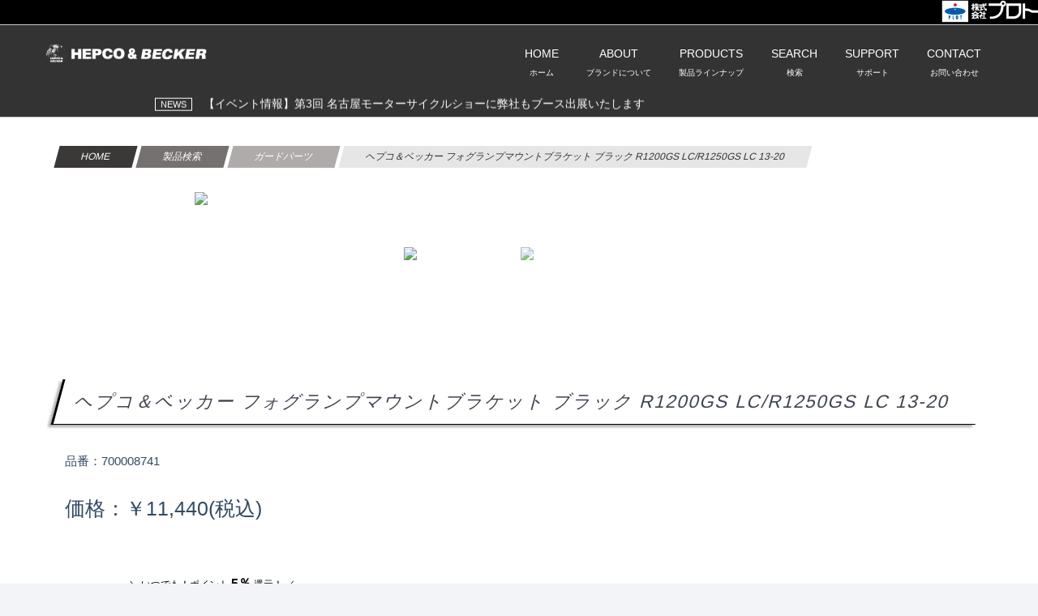

--- FILE ---
content_type: text/html; charset=UTF-8
request_url: https://www.plotonline.com/motor/hepcobecker/detail.html?id=700008741
body_size: 26669
content:

<!DOCTYPE html>
<html lang="ja">
<head>
<meta charset="utf-8">
<meta http-equiv="X-UA-Compatible" content="IE=edge" />
<meta name="viewport" content="width=device-width, initial-scale=1">
<title>ヘプコ＆ベッカー フォグランプマウントブラケット ブラック R1200GS LC/R1250GS LC 13-20 | ヘプコ＆ベッカー 輸入販売元 | 株式会社プロト</title>
<meta name="description" content="" /> 
<meta property="og:title" content="ヘプコ＆ベッカ フォグランプマウントブラケット ブラック R1200GS LC/R1250GS LC 13-20 | ヘプコ＆ベッカー 輸入販売元 │ 株式会社プロト">
<meta property="og:url" content="https://www.plotonline.com/motor/hepcobecker/detail.html?id=700008741">
<meta property="og:site_name" content="バイクパーツを探すなら株式会社プロト(PLOT)｜厳選バイクパーツをお届け">
<meta property="og:description" content="">
<meta property="og:type" content="article">
<meta property="og:image" content="https://order.e-plot.co.jp/pict/3686/700008741_2.jpg" />
<meta name="twitter:description" content="">
<meta name="twitter:image" content="https://order.e-plot.co.jp/pict/3686/700008741_2.jpg" />
<meta name="twitter:card" content="summary_large_image" />
<meta name="twitter:site" content="@plot_p2" />
<meta property="og:locale" content="ja_JP" />
<!-- =========================
   STYLESHEETS   
   ============================== -->
<link rel="stylesheet" type="text/css" href="/common/css/normalize.min.css">
<!-- Bootstrap -->
<link rel="stylesheet" type="text/css" href="/common/css/bootstrap.min.css">
<!-- Fancybox -->
<link rel="stylesheet" type="text/css" href="/common/css/jquery.fancybox.css">
<!-- Flexslider -->
<link rel="stylesheet" type="text/css" href="/common/css/flexslider.css">
<!-- Core -->
<link rel="stylesheet" type="text/css" href="/common/css/styles.css">
<!-- Et Line Font -->
<link rel="stylesheet" type="text/css" href="/common/css/etline-font.css">
<!-- Againts Font -->
<link rel="stylesheet" type="text/css" href="/common/css/againts.css">
<!-- Animate Css -->
<link rel="stylesheet" type="text/css" href="/common/css/animate.min.css">
<!-- Font Awesome -->
<link rel="stylesheet" type="text/css" href="https://maxcdn.bootstrapcdn.com/font-awesome/4.3.0/css/font-awesome.min.css">
<!-- Owl Carousel -->
<link rel="stylesheet" type="text/css" href="/common/css/owl.carousel.min.css"/>
<!-- Vegas -->
<link rel="stylesheet" type="text/css" href="/common/css/vegas.min.css">
<!-- Modernizr -->
<script type="text/javascript" src="/common/js/modernizr-2.8.3-respond-1.4.2.min.js"></script>

<link rel="stylesheet" type="text/css" href="/common/css/detail.css">


</head>
<body id="top" class="section-color-gray">


<!-- Google Tag Manager -->
<script>(function(w,d,s,l,i){w[l]=w[l]||[];w[l].push({'gtm.start':
new Date().getTime(),event:'gtm.js'});var f=d.getElementsByTagName(s)[0],
j=d.createElement(s),dl=l!='dataLayer'?'&l='+l:'';j.async=true;j.src=
'https://www.googletagmanager.com/gtm.js?id='+i+dl;f.parentNode.insertBefore(j,f);
})(window,document,'script','dataLayer','GTM-NX63WTH');</script>
<!-- End Google Tag Manager -->

<!-- Google Tag Manager -->
<script>(function(w,d,s,l,i){w[l]=w[l]||[];w[l].push({'gtm.start':
new Date().getTime(),event:'gtm.js'});var f=d.getElementsByTagName(s)[0],
j=d.createElement(s),dl=l!='dataLayer'?'&l='+l:'';j.async=true;j.src=
'https://www.googletagmanager.com/gtm.js?id='+i+dl;f.parentNode.insertBefore(j,f);
})(window,document,'script','dataLayer','GTM-N2JFDGP');</script>
<!-- End Google Tag Manager -->


<!-- Google Tag Manager (noscript) -->
<noscript><iframe src="https://www.googletagmanager.com/ns.html?id=GTM-NX63WTH"
height="0" width="0" style="display:none;visibility:hidden"></iframe></noscript>
<!-- End Google Tag Manager (noscript) -->

<!-- Google Tag Manager (noscript) -->
<noscript><iframe src="https://www.googletagmanager.com/ns.html?id=GTM-N2JFDGP"
height="0" width="0" style="display:none;visibility:hidden"></iframe></noscript>
<!-- End Google Tag Manager (noscript) -->

<div id="plogo">
   <div id="plogo_inner">
      <a href="/"><img src="/common/plot_logo_w.png"></a>
   </div>
</div><link rel="stylesheet" href="/common/css/jquery.fatNav.min.css">
<link rel="stylesheet" href="/common/css/dropmenu.css">
<link rel="stylesheet" href="/common/css/accordion-menu.css">
<link rel="stylesheet" href="/common/css/header_new.css">
<style>
.header_logo{
   top: 50px;
}
@media screen and (max-width: 991px){
    .header_logo {
      top: 55px;
    }
}
</style>


<!-- スマホ用ナビ ---------------------------------------------------------------------------------------->
<div class="fat-nav">
    <div class="fat-nav__wrapper">
        <div class="menu_top">
        </div>
        <div class="ddnlink">HOME [ホーム]<a href="/motor/hepcobecker/"></a></div>
        <div class="ddnlink">ABOUT [ブランドについて]<a href="/motor/hepcobecker/contents.html?page=about"></a></div>
        <ul class="accordion-menu">
            <li>
                <div class="dropdownlink">PRODUCTS [製品ラインナップ]</div>
                <ul class="submenuItems">
                    <li><a href="/motor/hepcobecker/contents.html?page=topcase">トップケース</a></li>
                    <li><a href="/motor/hepcobecker/contents.html?page=sidecase">サイドケース</a></li>
                    <li><a href="/motor/hepcobecker/contents.html?page=cbow">C-Bowケース&バッグ</a></li>
                    <li><a href="/motor/hepcobecker/contents.html?page=tankbag">タンクバッグ</a></li>
                    <li><a href="/motor/hepcobecker/contents.html?page=rearbag">リアバッグ</a></li>
                    <li><a href="/motor/hepcobecker/contents.html?page=carrier">キャリア</a></li>
                    <li><a href="/motor/hepcobecker/contents.html?page=guard">ガードパーツ</a></li>
                    <li><a href="/motor/hepcobecker/contents.html?page=sidestand">サイドスタンドエンラージメント</a></li>
                    <li><a href="/motor/hepcobecker/contents.html?page=centerstand">センタースタンド</a></li>
                    <li><a href="/motor/hepcobecker/contents.html?page=generaltopcase">汎用トップケース</a></li>
                </ul>
            </li>
        </ul>
        <ul class="accordion-menu">
            <li>
                <div class="dropdownlink">SEARCH [検索]</div>
                <ul class="submenuItems">
                    <li><a href="/motor/hepcobecker/list.html">車種検索</a></li>
                    <li><span><input type="text" value="" name="s" id="head-s-text_sp" class="search-text" placeholder="キーワードを入力してください"><input type="button" id="search-btn_sp" class="search-btn" value="検索"></span></li>
                </ul>
            </li>
        </ul>
        <ul class="accordion-menu">
            <li>
                <div class="dropdownlink">SUPPORT [サポート]</div>
                <ul class="submenuItems">
                   <li><a href="/motor/hepcobecker/contents.html?page=buy">ご購入方法について</a></li>
                   <li><a href="/motor/hepcobecker/contents.html?page=warranty">ご購入いただいたお客様へ</a></li>
                   <li><a href="/motor/hepcobecker/contents.html?page=faq">よくあるご質問</a></li>
                </ul>
            </li>
        </ul>
        <div class="ddnlink">CONTACT [お問い合わせ]<a href="/motor/hepcobecker/contact/"></a></div>
    </div>
</div>  


<div id="header_parent">
   <header>
   <!-- ヘッダー ---------------------------------------------------------------------------------------->
   <div id="header">
       <div id="gnav_box">
           <ul id="gnav">
               <li id="nn4">
                   <a href="/motor/hepcobecker/"><p>HOME<br><span>ホーム</span></p></a>
               </li>
               <li id="nn4">
                   <a href="/motor/hepcobecker/contents.html?page=about"><p>ABOUT<br><span>ブランドについて</span></p></a>
               </li>
               <li id="nn1">
                   <p>PRODUCTS<br><span>製品ラインナップ</span></p>
                   <div class="gnav_pulldown_menu">
                       <div class="inner">
                           <div id="dorp_menu">
                               <ul>
                                   <li class="fifth"><a href="/motor/hepcobecker/contents.html?page=topcase"><img src="https://plotitem-img.com/cmsimg/uploads/2020/11/トップケース-イメージ-300x150.jpg" alt="" width="100%" class="img_alpha"/><p>トップケース</p></a></li>
                                   <li class="fifth"><a href="/motor/hepcobecker/contents.html?page=sidecase"><img src="https://plotitem-img.com/cmsimg/uploads/2020/10/サイドケースメイン-300x150.jpg" alt="" width="100%" class="img_alpha"/><p>サイドケース</p></a></li>
                                   <li class="fifth"><a href="/motor/hepcobecker/contents.html?page=cbow"><img src="https://plotitem-img.com/cmsimg/uploads/2020/10/C-bowメイン-300x150.jpg" alt="" width="100%" class="img_alpha"/><p>C-Bowケース&バッグ</p></a></li>
                                   <li class="fifth"><a href="/motor/hepcobecker/contents.html?page=tankbag"><img src="https://plotitem-img.com/cmsimg/uploads/2020/12/タンクバッグ-メイン-300x150.jpg" alt="" width="100%" class="img_alpha"/><p>タンクバッグ</p></a></li>
                                   <li class="fifth"><a href="/motor/hepcobecker/contents.html?page=rearbag"><img src="https://plotitem-img.com/cmsimg/uploads/2020/12/リアバッグメイン-1-300x150.jpg" alt="" width="100%" class="img_alpha"/><p>リアバッグ</p></a></li>
                                   <li class="fifth"><a href="/motor/hepcobecker/contents.html?page=carrier"><img src="https://plotitem-img.com/cmsimg/uploads/2020/12/ラック・キャリアメイン-300x150.jpg" alt="" width="100%" class="img_alpha"/><p>キャリア</p></a></li>
                                   <li class="fifth"><a href="/motor/hepcobecker/contents.html?page=guard"><img src="https://plotitem-img.com/cmsimg/uploads/2020/11/ガードパーツ-メイン-300x150.jpg" alt="" width="100%" class="img_alpha"/><p>ガードパーツ</p></a></li>
                                   <li class="fifth"><a href="/motor/hepcobecker/contents.html?page=sidestand"><img src="https://plotitem-img.com/cmsimg/uploads/2020/12/サイドスタンドエンラージメント-300x150.jpg" alt="" width="100%" class="img_alpha"/><p>サイドスタンドエンラージメント</p></a></li>
                                   <li class="fifth"><a href="/motor/hepcobecker/contents.html?page=centerstand"><img src="https://plotitem-img.com/cmsimg/uploads/2020/12/センタースタンドメイン-300x150.jpg" alt="" width="100%" class="img_alpha"/><p>センタースタンド</p></a></li>
                                   <li class="fifth"><a href="/motor/hepcobecker/contents.html?page=generaltopcase"><img src="https://plotitem-img.com/cmsimg/uploads/2020/12/汎用トップケースメイン-300x150.jpg" alt="" width="100%" class="img_alpha"/><p>汎用トップケース</p></a></li>
                               </ul>
                           </div>
                       </div>
                   </div>
               </li>
               <li id="nn3">
                   <p>SEARCH<br><span>検索</span></p>
                   <div class="gnav_pulldown_menu">
                       <div class="inner">
                           <div id="dorp_menu_text">
                               <ul>
                                   <li><a href="/motor/hepcobecker/list.html"><img src="/common/search_model.jpg" alt="" width="100%" class="img_alpha"/><p>車種検索</p></a></li>
                                    <li><input type="text" value="" name="s" id="head-s-text" class="search-text" placeholder="検索キーワードを入力"><input type="button" id="search-btn_head" class="search-btn" value="検索"></li>
                               </ul>
                           </div>
                       </div>
                   </div>
               </li>
               <li id="nn3">
                   <p>SUPPORT<br><span>サポート</span></p>
                   <div class="gnav_pulldown_menu">
                       <div class="inner">
                           <div id="dorp_menu_text">
                               <ul>
                                   <li><a href="/motor/hepcobecker/contents.html?page=buy">ご購入方法について</a></li>
                                   <li><a href="/motor/hepcobecker/contents.html?page=warranty">ご購入いただいたお客様へ</a></li>
                                   <li><a href="/motor/hepcobecker/contents.html?page=faq">よくあるご質問</a></li>
                               </ul>
                           </div>
                       </div>
                   </div>
               </li>
               <li id="nn4">
                   <a href="/motor/hepcobecker/contact/"><p>CONTACT<br><span>お問い合わせ</span></p></a>
               </li>
               
           </ul>       
       </div>
       <div class="header_inner">
            <div class="header_logo">
                <div class="center">
                    <a href="/motor/hepcobecker/"><img src="/motor/hepcobecker/img/top/logo.png" class="splogo"></a>
                    <a href="/motor/hepcobecker/bike.html"><img src="/common/search-icon2.png" class="bikeimg"></a>
                </div>
            </div>
       </div>
   </div>
   </header>

   <div class="headnews_parent"><div class="slide_area"><div class="headnews"><a href="/motor/hepcobecker/newsdetail.html?id=226430" target=""><div><span class='cat'>NEWS</span>　【イベント情報】第23回 学生フォーミュラ日本大会 9月8日(月) ～9月13日(土)　プロトブース出展いたします</div></a><a href="/motor/hepcobecker/newsdetail.html?id=217057" target=""><div><span class='cat'>NEWS</span>　【イベント情報】第3回 名古屋モーターサイクルショーに弊社もブース出展いたします</div></a><a href="https://plotonlinestore.com/special/20231109-saimatsu/" target=" target='_blank'"><div><span class='cat'>NEWS</span>　【プロト公式】アクラポビッチ・MRA・ヘプコ＆ベッカー歳末ポイントセール！～12/17</div></a></div></div></div></div>
<input type="hidden" id="brand" value="%E3%83%98%E3%83%97%E3%82%B3%E3%82%A2%E3%83%B3%E3%83%89%E3%83%99%E3%83%83%E3%82%AB%E3%83%BC">

<!-- =========================
ITEMS
============================== -->
<section class="section-color-white section-padding" id="detail_area">
   <div class="container">
      <div class="row">
           <div class="col-md-12">
               <div class="breadcrumbs">
                                      <a href="/motor/hepcobecker/"><div class="bread1">HOME</div></a><a href="./list.html"><div class="bread2">製品検索</div></a><a href="./list.html?type1=%E3%82%AC%E3%83%BC%E3%83%89%E3%83%91%E3%83%BC%E3%83%84"><div class="bread3">ガードパーツ</div></a><div class="bread4">ヘプコ＆ベッカー フォグランプマウントブラケット ブラック R1200GS LC/R1250GS LC 13-20</div>
                                 </div>
           </div>
           <div class="col-md-12 section-padding-xs">
              <div class="flexslider" id="img-slideshow">
                 <ul class="slides">
                                           <li data-thumb="https://order.e-plot.co.jp/pict/3686/700008741_2.jpg">
                          <a href="https://order.e-plot.co.jp/pict/3686/700008741_2.jpg" data-fancybox="grp" data-caption="">
                            <img src="https://order.e-plot.co.jp/pict/3686/700008741_2.jpg">
                          </a>
                          <p></p>
                       </li>
                                           <li data-thumb="https://order.e-plot.co.jp/pict/3686/700008741_3.jpg">
                          <a href="https://order.e-plot.co.jp/pict/3686/700008741_3.jpg" data-fancybox="grp" data-caption="">
                            <img src="https://order.e-plot.co.jp/pict/3686/700008741_3.jpg">
                          </a>
                          <p></p>
                       </li>
                                        
                 </ul>
              </div>
           </div>

           <div class="col-md-12 section-nopadding">
              <div class="itemdetail_area">

                <h1>ヘプコ＆ベッカー フォグランプマウントブラケット ブラック R1200GS LC/R1250GS LC 13-20</h1>

                                <div class="itemdetail_half section-padding-xs">
                 <p>品番：700008741                                   </p>
                 
                                                              <p class="price">価格：￥11,440(税込)</p>
                                                      </div>
              </div>
            </div>

           <div class="col-md-12 section-padding-ss storelink_area">
              <a href="https://plotonlinestore.com/item/700008741/" target="_blank">
                    <div class="storebox onlinestore"><img src="/img/parts/plot_logo02.png">プロト公式 オンラインストアで購入　<i class="fa fa-shopping-cart"></i><div id="pointrate">＼ いつでも！ポイント <span>5％</span> 還元！ ／</div></div>
                  </a><a href="https://store.shopping.yahoo.co.jp/plotonlinestore/3686-700008741.html" target="_blank">
                    <div class="storebox yahoo">Yahoo!店で購入 <i class="fa fa-shopping-cart"></i></div>
                  </a><a href="https://item.rakuten.co.jp/plot-store/3686-700008741/" target="_blank">
                    <div class="storebox rakuten">楽天店で購入 <i class="fa fa-shopping-cart"></i></div>
                 </a>           </div>

           <div class="col-md-12 section-padding-ss cdetail">
              
              <div class="manual_area">
                <div class="manuals">
                                                                </div>
              </div>


              <h4>商品説明</h4>
              <p></p>
                            <p>502665 00 **, 502668 00 **, 5026508 00 **, 5026514 00 **用ブラケット。同社製タンクガードにフォグランプを装着するためのブラケットです。フォグランプは付属されません。</p>
                              <Br>
                <h4>商品詳細</h4>
                <ul class="tab">
                                      <li class="active"><a href="#tab1">詳細情報/補足情報</a></li>
                    <li><a href="#tab2">適合情報</a></li>
                                  </ul>
                  
                                  <div class="tabContents active" id="tab1"><p>色[カラー]：ブラック</p><p>材質[素材]：スチール</p><p>加工[有/無]：取り付けには多少の加工が必要な場合がございます。</p></div>
                  <div class="tabContents" id="tab2"><p>ビーエムダブリュー[BMW]:排気量751cc～:R1250GS(LC 13-20)</p><p>ビーエムダブリュー[BMW]:排気量751cc～:R1200GS(LC 13-20)</p></div>
                

                           </div>

              </div>
   </div>
</section>
     </article>
     </main>
      <!-- =========================
      FOOTER
      ============================== -->
      <footer class="hero-car">
         <div class="container">
            <div class="row">
               <div class="col-md-4 col-sm-4">
                  <div class="footer-links">
                     <p>ABOUT</p>
                     <ul>
                        <li><a href="/motor/hepcobecker/contents.html?page=about">ヘプコ&ベッカーについて</a></li>
                     </ul>
                  </div>
               </div>
               <div class="col-md-4 col-sm-4">
                  <div class="footer-links">
                     <p>PRODUCTS</p>
                     <ul>
                        <li><a href="/motor/hepcobecker/contents.html?page=topcase">トップケース</a></li>
                        <li><a href="/motor/hepcobecker/contents.html?page=sidecase">サイドケース</a></li>
                        <li><a href="/motor/hepcobecker/contents.html?page=cbow">C-Bowケース&バッグ</a></li>
                        <li><a href="/motor/hepcobecker/contents.html?page=tankbag">タンクバッグ</a></li>
                        <li><a href="/motor/hepcobecker/contents.html?page=rearbag">リアバッグ</a></li>
                        <li><a href="/motor/hepcobecker/contents.html?page=carrier">キャリア</a></li>
                        <li><a href="/motor/hepcobecker/contents.html?page=guard">ガードパーツ</a></li>
                        <li><a href="/motor/hepcobecker/contents.html?page=sidestand">サイドスタンドエンラージメント</a></li>
                        <li><a href="/motor/hepcobecker/contents.html?page=centerstand">センタースタンド</a></li>
                        <li><a href="/motor/hepcobecker/contents.html?page=generaltopcase">汎用トップケース</a></li>
                     </ul>
                  </div>
               </div>
               <div class="col-md-4 col-sm-4">
                  <div class="footer-links">
                     <p>HOW TO BUY</p>
                     <ul>
                        <li><a href="/motor/hepcobecker/contents.html?page=buy">ご購入方法について</a></li>
                     </ul>
                     <p>SUPPORT</p>
                     <ul>
                        <li><a href="/motor/hepcobecker/contents.html?page=warranty">ご購入いただいたお客様へ</a></li>
                     </ul>
                     <p>FAQ</p>
                     <ul>
                        <li><a href="/motor/hepcobecker/contents.html?page=faq">よくあるご質問</a></li>
                     </ul>
                     <p>CONTACT</p>
                     <ul>
                        <li><a href="/motor/hepcobecker/contact/">お問い合わせ</a></li>
                     </ul>
                  </div>
               </div>
            </div>
            <div class="row">
               <div class="col-md-12 col-sm-12 text-center">
                  <div class="social-share social-share-white">                    
                     <a href="https://twitter.com/plot_p2" class="twitter-share" target="_blank" title="Twitter"><i class="fa fa-twitter"></i></a> 
                     <a href="https://www.facebook.com/plot.p2" class="facebook-share" target="_blank" title="Facebook"><i class="fa fa-facebook"></i></a>
                     <a href="https://www.youtube.com/channel/UCyGf_d7M_SFOgfMlD2svJ0A" class="youtube-share" target="_blank" title="Youtube"><i class="fa fa-youtube-square"></i></a>
                  </div>
               </div>
            </div>
            <div class="row">
               <div class="col-md-12 col-sm-12">
                  <div class="footer-links text-center">
                     <a href="/"><img src="https://www.plotonline.com/motor/effex/grip/img/plot_logo.png"></a>
                     <p class="copyright">Copyright © 2021 PLOT.Inc</p>
                  </div>
               </div>
            </div>
         </div>
      </footer>
      <!-- =========================
      SCRIPTS
      ============================== -->
      <p id="page-top"><a href="#"><img src="/image/pagetop.png" alt="ページトップ"></a></p>
      <script type="text/javascript" src="//ajax.googleapis.com/ajax/libs/jquery/1.11.2/jquery.min.js"></script>
      <script type="text/javascript" src="/common/js/jquery.fancybox.js"></script>
      <script type="text/javascript" src="/common/js/bootstrap.min.js"></script>
      <script type="text/javascript" src="/common/js/jquery.flexslider-min.js"></script>
      <script type="text/javascript" src="/common/js/jquery.waypoints.min.js"></script>
      <script type="text/javascript" src="/common/js/owl.carousel.min.js"></script>
      <script type="text/javascript" src="/common/js/vegas.js"></script>
      <script type="text/javascript" src="/common/js/scripts-hepco.js"></script>
      <script type="text/javascript" src="/common/js/jQueryAutoHeight.js"></script>
      <script type="text/javascript" src="/common/js/ajax_new.js"></script>

      <script type="text/javascript" src="/common/js/jquery.fatNav.min.js"></script>
      <script type="text/javascript" src="/common/js/menu.js"></script>

      <script type="text/javascript" src="/common/js/slick.min.js"></script>
      <link rel="stylesheet" type="text/css" href="/common/css/slick.css">
      <script>
         $(function() {
            $('.headnews').slick({
               autoplay: true,
               arrows: false,
               vertical: true,
               verticalSwiping: true,
               slidesToShow: 1,
               slidesToScroll: 1
            });
         })
      </script>

   </body>
</html><script src="/common/js/iziModal.min.js"></script>
<link rel="stylesheet" href="/common/css/iziModal.min.css">
<script>
$(function() {
  $('#img-slideshow').flexslider({
    animation: "slide",
    directionNav: false,
    controlNav: "thumbnails",
    itemWidth: "800"
  });
  $(".tab a").click(function() {
    $(this).parent().addClass("active").siblings(".active").removeClass("active");
    var tabContents = $(this).attr("href");
    $(tabContents).addClass("active").siblings(".active").removeClass("active");
    return false;
  });

  $('.modal').iziModal({
    width: 900,
    headerColor: '#777', 
    transitionIn: 'fadeInRight',
    transitionOut: 'fadeOutDown',
    overlayColor: 'rgba(0, 0, 0, 0.7)', 
  });


  $('.owl-carousel').owlCarousel({
    margin: 10,
    stagePadding: 60,
    items: 1,
    loop: false,
    responsive: {
        600: {
            items: 2
        },
        767: {
            items: 3
        }
    }
  });

  $('.featurebox').click( function() {
    var id = $(this).attr("id").replace("open_","modal_");
    $('#' + id ).iziModal('open', this);
  })

});
</script>
</body>
</html>


--- FILE ---
content_type: text/css
request_url: https://www.plotonline.com/common/css/detail.css
body_size: 5110
content:
#detail_area h1{
    padding: 0.5em;
    border-left: solid 3px #000;
    border-bottom: 1px solid #000;
    transform: skewX(-15deg);
    font-size: 1.6em;
    padding-left: 20px;
    box-shadow: -3px 3px 3px 0px rgba(0, 0, 0, .3);
}
#detail_area h4,
#detail_area #var_area h5,
#detail_area #col_area h5{
    position: relative;
    padding-bottom: 5px;
    padding-left: 20px;
    margin-bottom: 25px;
    width: 300px;
    max-width: 100%;
}
#detail_area h4:before,
#detail_area #var_area h5:before,
#detail_area #col_area h5:before{
    position: absolute;
    bottom: 0;
    left: -7px;
    width: 95%;
    height: 12px;
    content: "";
    border-bottom: 2px solid #000;
    border-left: 2px solid #000;
    transform: skew(-55deg);
}
#detail_area h4:after,
#detail_area #var_area h5:after,
#detail_area #col_area h5:after{
    position: absolute;
    bottom: 2px;
    left: 0px;
    width: 95%;
    height: 10px;
    content: "";
    border-left: 2px solid #000;
    transform: skew(-55deg);
}
#detail_area .breadcrumbs div{
    display: inline-block;
    vertical-align: top;
    padding: 5px 30px;
    transform: skewX(-15deg);
    margin-right: 5px;
    font-size: 12px;
}
#detail_area .breadcrumbs a{
    transition: 0.3s;
}
#detail_area .breadcrumbs a:hover{
    opacity: 0.5;
}
#detail_area .breadcrumbs div.bread1{
    background-color: #3B3838;
    color: #fff;
}
#detail_area .breadcrumbs div.bread2{
    background-color: #767171;
    color: #fff;
}
#detail_area .breadcrumbs div.bread3{
    background-color: #AFABAB;
    color: #fff;
}
#detail_area .breadcrumbs div.bread4{
    background-color: #E7E6E6;
}

#detail_area .flex-viewport{
    width: 800px;
    max-width: 100%;
    margin: auto;
}
#detail_area .flex-control-thumbs li{
    float: none;
    width: 12.5%;
    margin-bottom: 10px;
}
#detail_area .price{
    font-size: 1.8em;
}
#detail_area .storelink_area{
    font-size: 0;
}
#detail_area .storelink_area a:hover .storebox{
    color: #fff;
    background-color: #07569e;
}
#detail_area .storelink_area .storebox{
    display: inline-block;
    width: 32%;
    margin: 0.5%;
    font-size: 14px;
    border: 1px solid #000;
    border-radius: 15px;
    vertical-align: middle;
    text-align: center;
    padding: 20px 0;
    transition: 0.4s;
}
#detail_area .storelink_area .storebox img{
    width: 20px;
    margin-right: 15px;
}
#detail_area .storelink_area .onlinestore{
    position: relative;
}
#detail_area .storelink_area .onlinestore #pointrate{
    position: absolute;
    width: 100%;
    top: -30px;
    left: 50%;
    font-size: 12px;
    transform: translateX(-50%);
    -webkit-transform: translateX(-50%);
    -ms-transform: translateX(-50%);
    color: #000 !important;
}
#detail_area .storelink_area .onlinestore #saletext{
    position: absolute;
    top: -50px;
    left: -30px;
}
#detail_area .storelink_area .onlinestore #saletext img{
    width: 90px;    
}
#detail_area .storelink_area .onlinestore #pointrate span{
    font-size: 1.3em;
    font-weight: bold;
}

#detail_area .itemdetail_area{
    margin-bottom: 30px;
}
#detail_area .itemdetail_half{
    display: inline-block;
    vertical-align: top;
    width: 49%;
}
#detail_area .manuals{
    text-align: left;
    margin-bottom: 40px;
}
#detail_area .manuals div{
    width: 49%;
    border: 2px solid #000;
    color: #000;
    transition: 0.4s;
}
#detail_area .manuals a:hover{
    color: #000;
}
#detail_area .manuals a:hover div{
    opacity: 0.4;
}
#detail_area .pdficon{
    display: block;
    width: 300px;
    max-width: 80px;
    margin: 0 auto 10px;
}
#detail_area .youtube{
    width: 100%;
    aspect-ratio: 16 / 9;
    margin-bottom: 30px;
}
#detail_area .youtube iframe{
    width: 100%;
    height: 100%;
}
#detail_area #var_area, 
#detail_area #col_area{
    width: 450px;
    max-width: 100%;
}
@media screen and (max-width: 991px) {
    #detail_area .storelink_area .storebox{
        width: 49% !important;
    }
    #detail_area .storelink_area .onlinestore{
        width: 99% !important;
        margin-bottom: 15px;
    }
    #detail_area .storelink_area .onlinestore #saletext{
        left: 0px;
    }
    #detail_area .storelink_area .onlinestore #pointrate{
        width: auto;
        left: auto;
        right: 0;
        transform: translateX(0%);
        -webkit-transform: translateX(0%);
        -ms-transform: translateX(0%);
    }
}
@media screen and (max-width: 768px) {
    #detail_area .flex-control-thumbs li{
        width: 16.6%;
        height: 80px;
    }
}
@media screen and (max-width: 480px) {
    #detail_area h1{
        transform:skewX(-10deg);
        font-size: 1.3em;
        line-height: 1.4em;
    }
    #detail_area .flex-control-thumbs li{
        width: 25%;
        height: 50px;
    }
    #detail_area .itemdetail_half{
        display: block;
        width: 100%;
    }
    #detail_area .manuals div{
        display: inline-block;
    }
    #detail_area .itemdetail_half .val_area,
    #detail_area .itemdetail_half .col_area{
        margin-bottom: 10px;
    }
    #detail_area .breadcrumbs div{
        padding: 5px 10px;
    }
    #detail_area .breadcrumbs div.bread4{
        margin-top: 10px;
    }
    #detail_area .flexslider{
        margin-bottom: 0;
    }
}

--- FILE ---
content_type: application/javascript
request_url: https://www.plotonline.com/common/js/scripts-hepco.js
body_size: 10001
content:
$(document).ready(function() {

    $(".preloader").fadeOut();

    // ----------------------------------------------
    // Vegas Slider
    // ----------------------------------------------
    $elmt = $(".hero-slide").vegas({
        preload: true,
        preloadImage: true,
        delay: 7000,
        slides: [
                  { src: "img/top/main01.jpg" },
                  { src: "img/top/main02.jpg" },
                  { src: "img/top/main03.jpg" }                            
                  ],
        walk: function (index, slideSettings) {
            $('#inner').attr("src",slideSettings.overlaytext);
        },
        color: '#FF0000',
        transition: 'flash'
    });
    // ----------------------------------------------
    // OwlCarousel - Menu
    // ----------------------------------------------
    $("#menu-carousel").owlCarousel({
        loop: true,
        autoplay: true,
        autoplayTimeout: 2000,
        autoplayHoverPause: true,
        margin: 10,
        dots: true,
        nav: false,
        navText: ["<img src='img/cursor-left.png' alt='prev'>", "<img src='img/cursor-right.png' alt='next'>"],
        responsive: {
            0: {
                items: 1
            },
            600: {
                items: 2
            },
            1000: {
                items: 3
            },
            1400: {
                items: 4
            }

        }
    });
    // ----------------------------------------------
    // OwlCarousel - Reviews
    // ----------------------------------------------
    $("#reviews-carousel").owlCarousel({
        loop: true,
        autoplay: true,
        autoplayTimeout: 2000,
        autoplayHoverPause: true,
        margin: 10,
        nav: true,
        navText: ["<i class='fa fa-angle-left text-gray'></i>", "<i class='fa fa-angle-right text-gray'></i>"],
        dots: false,
        responsive: {
            0: {
                items: 1
            },
            600: {
                items: 2
            },
            1000: {
                items: 3
            }
        }
    });
    // ----------------------------------------------
    // YouTube Video
    // ----------------------------------------------
    autoPlayYouTubeModal();

    function autoPlayYouTubeModal() {
        var trigger = $("body").find('[data-toggle="modal"]');
        trigger.click(function () {
            var theModal = $(this).data("target"),
            videoSRC = $(this).attr("data-theVideo"),
            videoSRCauto = videoSRC + "?autoplay=1";
            $(theModal + ' iframe').attr('src', videoSRCauto);
            $(theModal + ' button.close').click(function () {
                $(theModal + ' iframe').attr('src', videoSRC);
            });
            $('.modal').click(function () {
                $(theModal + ' iframe').attr('src', videoSRC);
            });
        });
    }

    var winW;
    var mainW = 1000;
    var btnL;
    $(function() {
        winW = $(window).width();
        var sa = winW - mainW;
        btnL = sa - 59 > 0 ? (sa/2 + mainW) : (winW - 79);
        var showFlag = false;
        var topBtn = $('#page-top');        
        topBtn.css('bottom', '-100px');
        topBtn.css('z-index', '500');
        var showFlag = false;
        
        $(window).scroll(function () {
            if ($(this).scrollTop() > 100) {
                if (showFlag == false) {
                    showFlag = true;
                    topBtn.stop().animate({'bottom' : '120px', 'left' : btnL + 'px'}, 200); 
                }
            } else {
                if (showFlag) {
                    showFlag = false;
                    topBtn.stop().animate({'bottom' : '-120px', 'left' : btnL +'px'}, 200); 
                }
            }
        });
        $(window).resize(function(){
            winW = $(window).width();
            var sa = winW - mainW;
            btnL = sa - 59 > 0 ? (sa/2 + mainW) : (winW - 79);
            if (showFlag) {
                if ($(this).scrollTop() > 100) {
                    topBtn.stop().animate({'bottom' : '20px', 'left' : btnL + 'px'}, 200); 
                } else {
                    topBtn.stop().animate({'bottom' : '-100px', 'left' : btnL +'px'}, 200); 
                }
            }
        });

        topBtn.click(function () {
            $('body,html').animate({
                scrollTop: 0
            }, 500);
            return false;
        });

        var topBtn2 = $('.page_top');
        topBtn2.click(function () {
            $('body,html').animate({
                scrollTop: 0
            }, 500);
            return false;
        });


    });


    $(".sp_menu").click( function() {
        if( $(window).width() < 991 ){
            if( $(this).next(".dropdown").css("display") == "block" ){
                $(this).next(".dropdown").css("display","none");
                $(this).toggleClass("sp_menu_select");
            }else{
                $(this).next(".dropdown").css("display","block");
                $(this).toggleClass("sp_menu_select");
            }
        }
    })
    // ----------------------------------------------
    // Nav Toggle
    // ----------------------------------------------
    $('.nav-toggle').click(function() {
        $(this).toggleClass('active');
        $('.header-nav').toggleClass('open');
        event.preventDefault();
    });
    $('.header-nav li a').click(function() {
        $('.nav-toggle').toggleClass('active');
        $('.header-nav').toggleClass('open');

    });

    $('#search_open').click(function() {
        $(".searchbox").slideToggle();
    });

    $(".search-btn").click(function() {

        if ( window.location.pathname.indexOf('/contact/') != -1) {
            if( $(this).attr("id") == "search-btn_sp" ){
                if( $("#head-s-text_sp").val() != "" ){
                    location.href = "../search.html?s=" + $("#head-s-text_sp").val();
                }
            }else{
                if( $("#head-s-text").val() != "" ){
                    location.href = "../search.html?s=" + $("#head-s-text").val();
                }
            }          
        }else{
            if( $(this).attr("id") == "search-btn_head" ){
                if( $("#head-s-text").val() != "" ){
                    location.href = "./search.html?s=" + $("#head-s-text").val();
                }
            }else if( $(this).attr("id") == "search-btn_sp" ){
                if( $("#head-s-text_sp").val() != "" ){
                    location.href = "./search.html?s=" + $("#head-s-text_sp").val();
                }
            }else{
                if( $("#head-s-text_top").val() != "" ){
                    location.href = "./search.html?s=" + $("#head-s-text_top").val();
                }
            }            
        }
        
        //
    });
    $(".search-btn_top").click(function() {
        if( $("#head-s-text_top").val() != "" ){
            location.href = "./search.html?s=" + $("#head-s-text_top").val();
        }
    });
    // ----------------------------------------------
    // Header
    // ----------------------------------------------
    $(function() {
        $(window).scroll(function() {
            var scroll = $(window).scrollTop();
            // if (scroll >= 20) {
            //     $('section.navigation').addClass('fixed');
            //     $('header').css({
            //         "border-bottom": "none",
            //         "padding": "40px 0"
            //     });
            //     $('.header-health header').css({
            //         "border-bottom": "none",
            //         "padding": "30px 0"
            //     });
            //     $('header .member-actions').css({
            //         "top": "26px",
            //     });
            //     $('header .navicon').css({
            //         "top": "34px",
            //     });
            // } else {
            //     $('section.navigation').removeClass('fixed');
            //     $('header').css({                   
            //         "padding": "50px 0"
            //     });
            //     $('.header-health header').css({
            //         "border-bottom": "none",
            //         "padding": "30px 0"
            //     });
            //     $('header .member-actions').css({
            //         "top": "41px",
            //     });
            //     $('header .navicon').css({
            //         "top": "48px",
            //     });
            // }

        });
    });

    // ----------------------------------------------
    // OwlCarousel - Clients
    // ----------------------------------------------
    $("#client-carousel").owlCarousel({
        items: 4,
        loop: true,
        autoplay: true,
        autoplayTimeout: 3000,
        autoplayHoverPause: true,
        smartSpeed: 450,
        URLhashListener: true,
        dots: false,
        nav: false,
        responsive: {
            0: {
                items: 1
            },
            600: {
                items: 3
            },
            1000: {
                items: 4
            }
        }
    });
    // ----------------------------------------------
    // OwlCarousel - News
    // ----------------------------------------------
    $("#news-carousel").owlCarousel({
        loop: true,
        autoplay: true,
        autoplayTimeout: 2000,
        autoplayHoverPause: true,
        margin: 10,
        dots: true,
        nav: false,
        navText: ["<img src='img/cursor-left.png' alt='prev'>", "<img src='img/cursor-right.png' alt='next'>"],
        responsive: {
            0: {
                items: 1
            },
            600: {
                items: 2
            },
            1000: {
                items: 3
            }
        }
    });
});